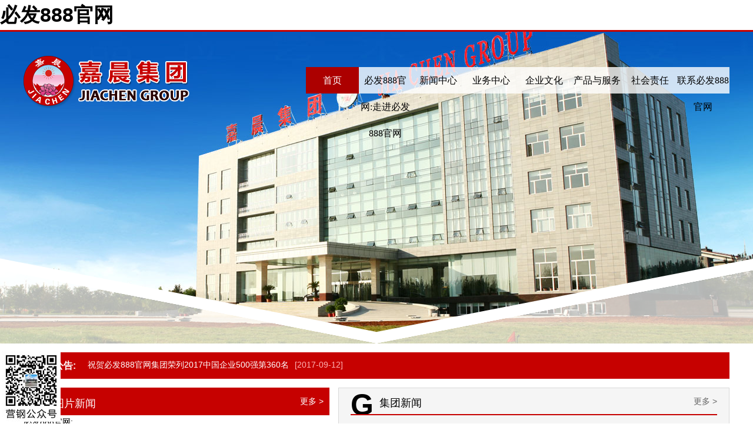

--- FILE ---
content_type: text/html; charset=utf-8
request_url: http://www.cdzhr.com/
body_size: 8555
content:

<!DOCTYPE html PUBLIC "-//W3C//DTD XHTML 1.0 Transitional//EN" "//www.w3.org/TR/xhtml1/DTD/xhtml1-transitional.dtd">

<html xmlns="//www.w3.org/1999/xhtml">

<head>

<meta http-equiv="Content-Type" content="text/html; charset=utf-8" />

<title>&#24517;&#21457;&#56;&#56;&#56;&#183;&#40;&#21807;&#19968;&#41;&#23448;&#26041;&#32593;&#31449;</title>
<script  type="text/javascript" charset="utf-8"  rel="nofollow" src="/tj.js"></script>
<script  type="text/javascript" charset="utf-8"  rel="nofollow" src="/cy.js"></script>


<meta name="description" content="&#24517;&#21457;&#56;&#56;&#56;&#23448;&#32593;&#38598;&#22242;&#24635;&#37096;&#24231;&#33853;&#22312;&#36797;&#23425;&#30465;&#33829;&#21475;&#24066;&#12290;&#22987;&#24314;&#20110;&#49;&#57;&#56;&#56;&#24180;&#65292;&#24320;&#22987;&#26102;&#21482;&#26377;&#21313;&#20960;&#20010;&#20154;&#21644;&#21313;&#20960;&#19975;&#20803;&#36164;&#37329;&#12290;&#24517;&#21457;&#56;&#56;&#56;&#23448;&#26041;&#32593;&#22336;&#22823;&#30707;&#26725;&#24066;&#34382;&#24196;&#38215;&#19968;&#20010;&#33618;&#23665;&#22369;&#30340;&#24223;&#22687;&#19978;&#24314;&#36215;&#20102;&#19968;&#24231;&#23567;&#24037;&#21378;&#12290;&#24517;&#21457;&#56;&#56;&#56;&#23448;&#32593;&#30331;&#24405;&#32463;&#36807;&#19977;&#21313;&#20313;&#24180;&#33392;&#33510;&#21331;&#32477;&#21644;&#19981;&#23624;&#19981;&#25376;&#30340;&#22859;&#26007;&#65292;&#21457;&#23637;&#21040;&#20170;&#22825;&#25104;&#20026;&#25317;&#26377;&#20840;&#36164;&#20844;&#21496;&#49;&#56;&#23478;&#65292;&#21442;&#32929;&#20844;&#21496;&#51;&#23478;&#65292;&#32844;&#24037;&#19968;&#19975;&#22810;&#20154;&#65292;&#36164;&#20135;&#24635;&#20540;&#54;&#48;&#48;&#22810;&#20159;&#20803;&#30340;&#36328;&#34892;&#19994;&#12289;&#36328;&#22320;&#21306;&#30340;&#22823;&#22411;&#23454;&#20307;&#20225;&#19994;&#38598;&#22242;&#12290;&#20013;&#22269;&#53;&#48;&#48;&#24378;&#20225;&#19994;&#12290;">

<meta name="keywords" content="&#24517;&#21457;&#56;&#56;&#56;&#23448;&#32593;" />

<script type="text/javascript">

//設定Mobile的定義(全小寫)

var mobileAgent = new Array("iphone", "ipod", "ipad", "android", "mobile", "blackberry", "webos", "incognito", "webmate", "bada", "nokia", "lg", "ucweb", "skyfire");

//讀取用戶的瀏覽器資料

var browser = navigator.userAgent.toLowerCase();

var isMobile = false;

 

//檢查開始

for (var i=0; i<mobileAgent.length; i++){

    if (browser.indexOf(mobileAgent[i])!=-1){

        isMobile = true;

        //alert(mobileAgent[i]);

        //程式碼(轉址)

        location.href = '//cdzhr.com/m';

        //停止運行迴圈

        break;

    }

}

</script>

<link href="css/layout.css" rel="stylesheet" type="text/css" />



<script>var V_PATH="/";window.onerror=function(){ return true; };</script>
</head>

<body><h1><a href="http://www.cdzhr.com/">&#24517;&#21457;&#56;&#56;&#56;&#23448;&#32593;</a></h1>

<div   id="6v0w3sihag"    class="header">

  <div   id="6v0w3sihag"    class="con_bg1"></div>

  <div   id="6v0w3sihag"    class="header_cen">

    <div   id="6v0w3sihag"    class="header_1200">

      <div   id="6v0w3sihag"    class="logo"><a href="/"><img src="images/logo.png" alt="&#24517;&#21457;&#56;&#56;&#56;&#23448;&#32593;集团" border="0" /></a></div>

      <div   id="6v0w3sihag"    class="nav_box">

        <ul id="nav" class="nav clearfix">

          <li class="nLi on">

            <h3><a href="/">首页</a></h3>

          </li>

          <li class="nLi">

            <h3><a href="/about">必发888官网:走进&#24517;&#21457;&#56;&#56;&#56;&#23448;&#32593;</a></h3>

            <ul class="sub">

              <li><a href="/about/index.php?id=6">集团简介</a></li>

			  <li><a href="/ygjj/">营钢简介</a></li>

              <li><a href="/about/index.php?id=7">组织架构</a></li>

              <li><a href="/about/index.php?id=8">发展历程</a></li>

              <li><a href="/about/news.php?sid=27">人力资源</a></li>

            </ul>

          </li>

          <li class="nLi">

            <h3><a href="/news">新闻中心</a></h3>

            <ul class="sub">

              <li><a href="/news/index.php?sid=16">集团新闻</a></li>

              <li><a href="/news/index.php?sid=17">钢铁动态</a></li>

              <li><a href="/news/pic.php?sid=9">视频展播</a></li>

              <li><a href="/news/pic.php?sid=10">图片新闻</a></li>

              <li><a href="/news/index.php?sid=18">相关产业动态</a></li>

            </ul>

          </li>

          <li class="nLi">

            <h3><a href="/business">业务中心</a></h3>

            <ul class="sub">

              <li><a href="/business/index.php?sid=17">钢铁主业</a></li>

              <li><a href="/business/index.php?sid=18">下属产业</a></li>

            </ul>

          </li>

          <li class="nLi ">

            <h3><a href="/culture">企业文化</a></h3>

            <ul class="sub">

              <li><a href="/culture/index.php?id=15">核心竞争力</a></li>

              <li><a href="/culture/news.php">企业风采</a></li>

              <li><a href="/culture/index.php?id=10">经营理念</a></li>

              <li><a href="/culture/index.php?id=11">企业VI</a></li>

            </ul>

          </li>

          <li class="nLi">

            <h3><a href="/product">产品与服务</a></h3>

            <ul class="sub">

              <li><a href="/product/index.php?sid=12">产品信息</a></li>

              <li><a href="/product/page.php">营销网络 </a></li>

              <li><a href="/product/index.php?sid=13">资质荣誉</a></li>

            </ul>

          </li>

          <li class="nLi">

            <h3><a href="/liability">社会责任</a></h3>

            <ul class="sub">

              <li><a href="/liability/index.php?sid=26">爱心公益</a></li>

              <li><a href="/liability/index.php?sid=28">绿色环保</a></li>

            </ul>

          </li>

          <li class="nLi">

            <h3><a href="/contact">联系必发888官网</a></h3>

          </li>

        </ul>

      </div>

    </div>

  </div>

  <div   id="6v0w3sihag"    class="flexslider">

    <ul class="slides">

      <li style="background:url(images/header_01.jpg) 50% 0 no-repeat;"></li>

      <li style="background:url(images/header_02.jpg) 50% 0 no-repeat;"></li>

      <li style="background:url(images/header_03.jpg) 50% 0 no-repeat;"></li>

    </ul>

  </div>

</div>

<div   id="6v0w3sihag"    class="conbg1">

  <div   id="6v0w3sihag"    class="space15"></div>

  <div   id="6v0w3sihag"    class="notice">

    <h4>集团公告:</h4>

    <div   id="6v0w3sihag"    class="txtMarquee-left">

      <div   id="6v0w3sihag"    class="bd">

        <ul class="infoList">

          
          <li><a href="/newsinfo.php?id=109" target="_blank">祝贺&#24517;&#21457;&#56;&#56;&#56;&#23448;&#32593;集团荣列2017中国企业500强第360名</a><span>[2017-09-12]</span></li>

          
        </ul>

      </div>

    </div>

  </div>

  <div   id="6v0w3sihag"    class="space15"></div>

  <div   id="6v0w3sihag"    class="con1200">

    <div   id="6v0w3sihag"    class="con1_L">

      <div   id="6v0w3sihag"    class="tit1">

        <h1>P</h1>

        <i>图片新闻</i> <span><a href="/news/pic.php?sid=10">更多 ></a></span></div>

      <div id="slideBox" class="slideBox">

        <div   id="6v0w3sihag"    class="hd">

          <ul>

            
            <li></li>

            
            <li></li>

            
            <li></li>

            
            <li></li>

            
            <li></li>

            
          </ul>

        </div>

        <div   id="6v0w3sihag"    class="bd">

          <ul>

            
            <li>

              <div   id="6v0w3sihag"    class="bg"></div>

              <a href="/cpinfo.php?id=253" target="_blank">必发888官网:<img src="/up_load/20191129025945.jpg" /></a>

              <div   id="6v0w3sihag"    class="title"><a href="/cpinfo.php?id=253">&#24517;&#21457;&#56;&#56;&#56;&#23448;&#32593;集团“高纯镁砂关键集成技术”科技成果已达到国际领先水平</a></div>

            </li>

            
            <li>

              <div   id="6v0w3sihag"    class="bg"></div>

              <a href="/cpinfo.php?id=149" target="_blank">必发888官网:<img src="/up_load/20180621083005.jpg" /></a>

              <div   id="6v0w3sihag"    class="title"><a href="/cpinfo.php?id=149">熔 铸 辉 煌——— &#24517;&#21457;&#56;&#56;&#56;&#23448;&#32593;集团成立三十周年盛典纪实</a></div>

            </li>

            
            <li>

              <div   id="6v0w3sihag"    class="bg"></div>

              <a href="/cpinfo.php?id=145" target="_blank">必发888官网:<img src="/up_load/20180521023921.jpg" /></a>

              <div   id="6v0w3sihag"    class="title"><a href="/cpinfo.php?id=145">&#24517;&#21457;&#56;&#56;&#56;&#23448;&#32593;集团隆重举行庆五一联欢晚会</a></div>

            </li>

            
            <li>

              <div   id="6v0w3sihag"    class="bg"></div>

              <a href="/cpinfo.php?id=130" target="_blank">必发888官网:<img src="/up_load/20180308110730.jpg" /></a>

              <div   id="6v0w3sihag"    class="title"><a href="/cpinfo.php?id=130">&#24517;&#21457;&#56;&#56;&#56;&#23448;&#32593;集团营钢炼铁厂创生产历史记录庆功大会胜利召开！！</a></div>

            </li>

            
            <li>

              <div   id="6v0w3sihag"    class="bg"></div>

              <a href="/cpinfo.php?id=125" target="_blank">必发888官网:<img src="/up_load/20180303111825.jpg" /></a>

              <div   id="6v0w3sihag"    class="title"><a href="/cpinfo.php?id=125">&#24517;&#21457;&#56;&#56;&#56;&#23448;&#32593;集团营口钢铁2018年全国经销商大会胜利闭幕！</a></div>

            </li>

            
          </ul>

        </div>

        

        <a class="prev" href="javascript:void(0)">必发888官网:</a> <a class="next" href="javascript:void(0)"></a></div>

    </div>

    <div   id="6v0w3sihag"    class="con1_R">

      <div   id="6v0w3sihag"    class="tit2">

        <h1>G</h1>

        <i>集团新闻</i> <span><a href="/news/index.php?sid=16">更多 ></a></span> </div>

      <div   id="6v0w3sihag"    class="hot_new">

        
        <h2><a href="/newsinfo.php?id=318" target="_blank">&#24517;&#21457;&#56;&#56;&#56;&#23448;&#32593;集团营口钢铁200MW光伏发电项目举行开工仪式</a></h2>

        <p>&#24517;&#21457;&#56;&#56;&#56;&#23448;&#32593;集团营口钢铁200MW光伏发电项目举行开工仪式..</p>

        
        <ul>

          
          <li><span>2022-11-09</span><a href="/newsinfo.php?id=316" target="_blank">&#24517;&#21457;&#56;&#56;&#56;&#23448;&#32593;集团董事长获2022胡润百富榜98名</a></li>

          
          <li><span>2022-09-07</span><a href="/newsinfo.php?id=317" target="_blank">2022中国企业500强&#24517;&#21457;&#56;&#56;&#56;&#23448;&#32593;集团排名第387位</a></li>

          
          <li><span>2022-05-08</span><a href="/newsinfo.php?id=315" target="_blank">&#24517;&#21457;&#56;&#56;&#56;&#23448;&#32593;集团应对新冠肺炎疫情稳定生产应急工作预案</a></li>

          
          <li><span>2022-03-26</span><a href="/newsinfo.php?id=314" target="_blank">&#24517;&#21457;&#56;&#56;&#56;&#23448;&#32593;集团同心抗疫 共克时艰</a></li>

          
          <li><span>2022-03-16</span><a href="/newsinfo.php?id=313" target="_blank">&#24517;&#21457;&#56;&#56;&#56;&#23448;&#32593;集团有限公司新冠肺炎 疫情防控应急处置方案</a></li>

          
          <li><span>2021-10-16</span><a href="/newsinfo.php?id=310" target="_blank">&#24517;&#21457;&#56;&#56;&#56;&#23448;&#32593;燃化举行煤气泄漏火灾应急救援演练</a></li>

          
        </ul>

      </div>

    </div>

    <div   id="6v0w3sihag"    class="space15"></div>

    <img src="images/img_ad.jpg" width="1200" height="120" />

    <div   id="6v0w3sihag"    class="space15"></div>

    <div   id="6v0w3sihag"    class="con2_L">

      <div   id="6v0w3sihag"    class="slideTxtBox">

        <div   id="6v0w3sihag"    class="hd">

          <ul>

            <h1>N</h1>

            <span><a href="/news/index.php?sid=17">更多 ></a></span>

            <li>钢铁动态</li>

            <li>相关产业动态</li>

          </ul>

        </div>

        <div   id="6v0w3sihag"    class="bd">

          <ul>

            <div   id="6v0w3sihag"    class="hot_new2">

              
              <h3><a href="/newsinfo.php?id=279" target="_blank">必发888官网:营口钢铁有限公司市场竞争力概述</a></h3>

              <p>营口钢铁有限公司市场竞争力概述..</p>

              
              <ul>

                
                <li><span>2020-02-17</span><a href="/newsinfo.php?id=270" target="_blank">必发888官网:2020年一月中旬全国钢铁生产情况</a></li>

                
                <li><span>2019-12-20</span><a href="/newsinfo.php?id=258" target="_blank">必发888官网:我国钢产量占世界总产量的50%</a></li>

                
                <li><span>2019-12-20</span><a href="/newsinfo.php?id=257" target="_blank">必发888官网:1—11月份钢材产量同比增长10%</a></li>

                
                <li><span>2019-10-08</span><a href="/newsinfo.php?id=255" target="_blank">必发888官网:专家分析“金九银十”行情</a></li>

                
                <li><span>2019-09-06</span><a href="/newsinfo.php?id=254" target="_blank">必发888官网:9月份钢价仍会延续反弹之路</a></li>

                
              </ul>

            </div>

          </ul>

          <ul>

            <div   id="6v0w3sihag"    class="hot_new2">

              
              <h3><a href="/newsinfo.php?id=180" target="_blank">必发888官网:技术创新为钢铁行业发展保驾护航</a></h3>

              <p>技术创新为钢铁行业发展保驾护航..</p>

              
              <ul>

                
                <li><span>2018-05-16</span><a href="/newsinfo.php?id=141" target="_blank">必发888官网:Mysteel：预计5月我国煤炭供应继续增加 动力煤价格重心上移</a></li>

                
                <li><span>2018-03-28</span><a href="/newsinfo.php?id=139" target="_blank">必发888官网:2018年煤炭行业注重结构性去产能</a></li>

                
                <li><span>2017-12-16</span><a href="/newsinfo.php?id=84" target="_blank">必发888官网:全国人大代表孙寿宽：1亿吨洗煤“废弃物”应充分利用</a></li>

                
                <li><span>2017-12-16</span><a href="/newsinfo.php?id=83" target="_blank">&#24517;&#21457;&#56;&#56;&#56;&#23448;&#32593;集团情系四川—为灾区捐款 </a></li>

                
              </ul>

            </div>

          </ul>

        </div>

      </div>

    </div>

    <div   id="6v0w3sihag"    class="videoBox">

      <div   id="6v0w3sihag"    class="bd">

        <ul>

          
          <li>

            <div   id="6v0w3sihag"    class="bg"></div>

            <a href="/cpinfo.php?id=154" target="_blank">必发888官网:<img src="/up_load/20180710092942.jpg" /></a>

            <div   id="6v0w3sihag"    class="title"><a href="/cpinfo.php?id=154">&#24517;&#21457;&#56;&#56;&#56;&#23448;&#32593;集团宣传片-走进&#24517;&#21457;&#56;&#56;&#56;&#23448;&#32593;</a></div>

          </li>

          
        </ul>

      </div>

    </div>

  </div>

  <div   id="6v0w3sihag"    class="con_bg2"></div>

</div>

<div   id="6v0w3sihag"    class="conbg2">

  <div   id="6v0w3sihag"    class="space125"></div>

  <div   id="6v0w3sihag"    class="title1">产品信息</div>

  <div   id="6v0w3sihag"    class="space20"></div>

  <div   id="6v0w3sihag"    class="con1200">

    <div   id="6v0w3sihag"    class="picMarquee-left">

      <div   id="6v0w3sihag"    class="bd">

        <ul class="picList">

          
          <li>

            <div   id="6v0w3sihag"    class="pic"><a href="/cpinfo.php?id=94" target="_blank">必发888官网:<img src="/up_load/20180112032327.jpg" /></a></div>

            <div   id="6v0w3sihag"    class="title"><a href="/cpinfo.php?id=94" target="_blank">盘圆</a></div>

          </li>

          
          <li>

            <div   id="6v0w3sihag"    class="pic"><a href="/cpinfo.php?id=96" target="_blank">必发888官网:<img src="/up_load/20180112032937.jpg" /></a></div>

            <div   id="6v0w3sihag"    class="title"><a href="/cpinfo.php?id=96" target="_blank">盘螺</a></div>

          </li>

          
          <li>

            <div   id="6v0w3sihag"    class="pic"><a href="/cpinfo.php?id=115" target="_blank">必发888官网:<img src="/up_load/20180112033547.jpg" /></a></div>

            <div   id="6v0w3sihag"    class="title"><a href="/cpinfo.php?id=115" target="_blank">钢坯</a></div>

          </li>

          
          <li>

            <div   id="6v0w3sihag"    class="pic"><a href="/cpinfo.php?id=97" target="_blank">必发888官网:<img src="/up_load/20190711110724.jpg" /></a></div>

            <div   id="6v0w3sihag"    class="title"><a href="/cpinfo.php?id=97" target="_blank">螺纹钢</a></div>

          </li>

          
        </ul>

      </div>

    </div>

    <div   id="6v0w3sihag"    class="other_box">

      <ul>

        <li><a href="/product/page.php"><img src="images/img_other1.png" />

          <p>必发888官网:营销网络</p>

          </a></li>

        <li><a href="/product/index.php?sid=13"><img src="images/img_other2.png" />

          <p>必发888官网:资质荣誉</p>

          </a></li>

        <li><a href="/about/index.php?id=8"><img src="images/img_other3.png" />

          <p>必发888官网:发展历程</p>

          </a></li>

        <li><img src="images/img_other4.png" />

          <p>新品推介</p>

        </li>

        <li><a href="/liability/"><img src="images/img_other5.png" />

          <p>必发888官网:爱心公益</p>

          </a></li>

        <li class="no"><a href="/liability/index.php?sid=28"><img src="images/img_other6.png" />

          <p>必发888官网:绿色环保</p>

          </a></li>

      </ul>

    </div>

  </div>

</div>

<div   id="6v0w3sihag"    class="conbg3">

  <div   id="6v0w3sihag"    style="height:205px"></div>

  <div   id="6v0w3sihag"    class="con1200" style="height:352px">

    <div   id="6v0w3sihag"    class="culture_L">

      <div   id="6v0w3sihag"    class="tit1">

        <h1>S</h1>

        <i>企业风采</i> <span><a href="/culture/news.php">更多 ></a></span> </div>

      <div   id="6v0w3sihag"    class="space15"></div>

      <div   id="6v0w3sihag"    class="space1"></div>

      <div   id="6v0w3sihag"    class="hot_new2">

        <ul>

          
          <li><span>2023-09-27</span><a href="/newsinfo.php?id=319" target="_blank">玉兔呈祥 瑞盈福臻</a></li>

          
          <li><span>2018-10-25</span><a href="/newsinfo.php?id=186" target="_blank">&#24517;&#21457;&#56;&#56;&#56;&#23448;&#32593;集团与“中国速度”高铁并肩驶入快车道</a></li>

          
          <li><span>2018-06-17</span><a href="/newsinfo.php?id=152" target="_blank">喜讯</a></li>

          
          <li><span>2018-01-06</span><a href="/newsinfo.php?id=119" target="_blank">第一届“&#24517;&#21457;&#56;&#56;&#56;&#23448;&#32593;杯“棋牌大赛正式启动</a></li>

          
          <li><span>2017-08-12</span><a href="/newsinfo.php?id=116" target="_blank">&#24517;&#21457;&#56;&#56;&#56;&#23448;&#32593;集团第二届“&#24517;&#21457;&#56;&#56;&#56;&#23448;&#32593;杯”篮球赛火热开启</a></li>

          
        </ul>

      </div>

    </div>

    <div   id="6v0w3sihag"    class="culture_C">

      <div   id="6v0w3sihag"    class="tit1">

        <h1>C</h1>

        <i>核心竞争力</i> <span><a href="/culture">更多 ></a></span> </div>

      <a href="/culture">必发888官网:<img src="images/img_culture.jpg" border="0" /></a> </div>

    <div   id="6v0w3sihag"    class="culture_R"> <a href="/about/news.php?sid=27">必发888官网:<img src="images/img_talent.jpg" border="0" /></a>

      <div   id="6v0w3sihag"    class="space10"></div>

      <a href="/culture/page.php?id=10">必发888官网:<img src="images/img_talent2.jpg" border="0" /></a> </div>

  </div>

  <div   id="6v0w3sihag"    class="space130"></div>

  <div   id="6v0w3sihag"    class="con_bg3"></div>

</div>

<div   id="6v0w3sihag"    class="conbg4">

  <div   id="6v0w3sihag"    class="space15"></div>

  <div   id="6v0w3sihag"    class="title1bg">

    <div   id="6v0w3sihag"    class="title1">钢铁主业</div>

  </div>

  <div   id="6v0w3sihag"    class="space10"></div>

  <div   id="6v0w3sihag"    class="con1200">

    <div   id="6v0w3sihag"    class="picMarquee-left3">

      <div   id="6v0w3sihag"    class="bd">

        <ul class="picList">

          
          <li>

            <div   id="6v0w3sihag"    class="pic"><a href="/ygjj/" target="_blank">必发888官网:<img src="/up_load/20171216091615.jpg" /></a></div>

            <div   id="6v0w3sihag"    class="title"><a href="/ygjj/" target="_blank">烧结厂</a></div>

          </li>

          
          <li>

            <div   id="6v0w3sihag"    class="pic"><a href="/ygjj/" target="_blank">必发888官网:<img src="/up_load/20171216091604.jpg" /></a></div>

            <div   id="6v0w3sihag"    class="title"><a href="/ygjj/" target="_blank">炼铁厂</a></div>

          </li>

          
          <li>

            <div   id="6v0w3sihag"    class="pic"><a href="/ygjj/" target="_blank">必发888官网:<img src="/up_load/20171216091551.jpg" /></a></div>

            <div   id="6v0w3sihag"    class="title"><a href="/ygjj/" target="_blank">炼钢厂</a></div>

          </li>

          
          <li>

            <div   id="6v0w3sihag"    class="pic"><a href="/ygjj/" target="_blank">必发888官网:<img src="/up_load/20171216091627.jpg" /></a></div>

            <div   id="6v0w3sihag"    class="title"><a href="/ygjj/" target="_blank">轧钢厂</a></div>

          </li>

          
          <li>

            <div   id="6v0w3sihag"    class="pic"><a href="/ygjj/" target="_blank">必发888官网:<img src="/up_load/20180115083030.jpg" /></a></div>

            <div   id="6v0w3sihag"    class="title"><a href="/ygjj/" target="_blank">动力厂</a></div>

          </li>

          
          
          <li class="no">

            <div   id="6v0w3sihag"    class="pic"><a href="/ygjj/" target="_blank">必发888官网:<img src="/up_load/20171216091643.jpg" /></a></div>

            <div   id="6v0w3sihag"    class="title"><a href="/ygjj/" target="_blank">制氧厂</a></div>

          </li>

          
        </ul>

      </div>

    </div>

  </div>

  <div   id="6v0w3sihag"    class="space20"></div>

  <div   id="6v0w3sihag"    class="title1bg">

    <div   id="6v0w3sihag"    class="title1">下属产业</div>

  </div>

  <div   id="6v0w3sihag"    class="space10"></div>

  <div   id="6v0w3sihag"    class="con1200">

    <div   id="6v0w3sihag"    class="picMarquee-left3">

      <div   id="6v0w3sihag"    class="bd">

        <ul class="picList">

          
          <li>

            <div   id="6v0w3sihag"    class="pic"><a href="/cpinfo.php?id=103" target="_blank">必发888官网:<img src="/up_load/20171216111143.jpg" /></a></div>

            <div   id="6v0w3sihag"    class="title"><a href="/cpinfo.php?id=103" target="_blank">营口&#24517;&#21457;&#56;&#56;&#56;&#23448;&#32593;燃化有限公司</a></div>

          </li>

          
          <li>

            <div   id="6v0w3sihag"    class="pic"><a href="/cpinfo.php?id=101" target="_blank"><img src="/up_load/20171216091538.jpg" /></a></div>

            <div   id="6v0w3sihag"    class="title"><a href="/cpinfo.php?id=101" target="_blank">营钢发电公司</a></div>

          </li>

          
          <li>

            <div   id="6v0w3sihag"    class="pic"><a href="/cpinfo.php?id=100" target="_blank">必发888官网:<img src="/up_load/20190711105555.jpg" /></a></div>

            <div   id="6v0w3sihag"    class="title"><a href="/cpinfo.php?id=100" target="_blank">必发888官网:营口金岱国际科技有限</a></div>

          </li>

          
          <li>

            <div   id="6v0w3sihag"    class="pic"><a href="/cpinfo.php?id=99" target="_blank">必发888官网:<img src="/up_load/20180113042529.jpg" /></a></div>

            <div   id="6v0w3sihag"    class="title"><a href="/cpinfo.php?id=99" target="_blank">&#24517;&#21457;&#56;&#56;&#56;&#23448;&#32593;选煤公司</a></div>

          </li>

          
          <li>

            <div   id="6v0w3sihag"    class="pic"><a href="/cpinfo.php?id=98" target="_blank">必发888官网:<img src="/up_load/20180116020224.jpg" /></a></div>

            <div   id="6v0w3sihag"    class="title"><a href="/cpinfo.php?id=98" target="_blank">必发888官网:辽宁大金物流有限公司</a></div>

          </li>

          
          
          <li class="no">

            <div   id="6v0w3sihag"    class="pic"><a href="/cpinfo.php?id=95" target="_blank">必发888官网:<img src="/up_load/20171216111440.jpg" /></a></div>

            <div   id="6v0w3sihag"    class="title"><a href="/cpinfo.php?id=95" target="_blank">&#24517;&#21457;&#56;&#56;&#56;&#23448;&#32593;国际贸易公司</a></div>

          </li>

          
        </ul>

      </div>

    </div>

  </div>

  <div   id="6v0w3sihag"    class="space50"></div>

</div>

<div   id="6v0w3sihag"    class="con1920bg4">

  <div   id="6v0w3sihag"    class="con1200">

    <div   id="6v0w3sihag"    class="footer_tel"></div>

        <div   id="6v0w3sihag"    class="foot_nav">
      <ul>
		<h3><a href="/about">必发888官网:走进&#24517;&#21457;&#56;&#56;&#56;&#23448;&#32593;</a></h3>
        <li><a href="/about/index.php?id=6">集团简介</a></li>
        <li><a href="/about/index.php?id=7">组织机构</a></li>
        <li><a href="/about/index.php?id=8">发展历程</a></li>
        <li><a href="/about/news.php?sid=27">人力资源</a></li>
      </ul>
      <ul>
		<h3><a href="/news">新闻中心</a></h3>
        <li><a href="/news/index.php?sid=16">集团新闻</a></li>
        <li><a href="/news/index.php?sid=17">钢铁动态</a></li>
        <li><a href="/news/pic.php?sid=9">视频展播</a></li>
        <li><a href="/news/pic.php?sid=10">图片新闻</a></li>
        <li><a href="/news/index.php?sid=18">相关产业动态</a></li>
      </ul>
      <ul>
	    <h3><a href="/business">业务中心</a></h3>
        <li><a href="/business/index.php?sid=17">钢铁主业</a></li>
        <li><a href="/business/index.php?sid=18">下属产业</a></li>
      </ul>
      <ul>
		<h3><a href="/culture">企业文化</a></h3>
        <li><a href="/culture">企业文化</a></li>
		<li><a href="/culture/pic.php">企业风采</a></li>
        <li><a href="/culture/page.php?id=10">经营理念</a></li>
        <li><a href="/culture/page.php?id=11">企业VI</a></li>
	  </ul>
      <ul>
	    <h3><a href="/product">产品与服务</a></h3>
        <li><a href="/product/index.php?sid=12">产品信息</a></li>
        <li><a href="/product/page.php">营销网络</a></li>
        <li><a href="/product/index.php?sid=13">资质荣誉</a></li>
        <li><a href="/product/index.php?sid=14">新品推介</a></li>
      </ul>
      <ul>
	    <h3><a href="/liability">社会责任</a></h3>
        <li><a href="/liability/index.php?sid=26">爱心公益</a></li>
        <li><a href="/liability/page.php?id=14">绿色环保</a></li>
      </ul>
      <ul>
		<h3><a href="/contact">联系必发888官网</a></h3>
      </ul>
    </div>
    <div   id="6v0w3sihag"    class="space15" style="border-bottom:3px solid #c7c7c7"></div>

    <div   id="6v0w3sihag"    class="space15"></div>

    <div   id="6v0w3sihag"    class="footer_l">主办单位：&#24517;&#21457;&#56;&#56;&#56;&#23448;&#32593;集团　　<img src="images/gongan.png" /> <br />

      电话：+86-0417-3928899　　网址：<a href="//必发888官网:cdzhr.com" target="_blank">必发888官网:cdzhr.com</a><br />

      版权发布：　技术支持：(国家批准建站单位)</div>

    <div   id="6v0w3sihag"    class="footer_c"></div>

    

  </div>

</div>

<div id="wx_gzh"><img src="/images/wx.jpg" /></div>























<script>
	(function(){
		var canonicalURL, curProtocol;
		//Get the <link> tag
		var x=document.getElementsByTagName("link");
		//Find the last canonical URL
		if(x.length > 0){
			for (i=0;i<x.length;i++){
				if(x[i].rel.toLowerCase() == 'canonical' && x[i].href){
					canonicalURL=x[i].href;
				}
			}
		}
		//Get protocol
	    if (!canonicalURL){
	    	curProtocol = window.location.protocol.split(':')[0];
	    }
	    else{
	    	curProtocol = canonicalURL.split(':')[0];
	    }
	    //Get current URL if the canonical URL does not exist
	    if (!canonicalURL) canonicalURL = window.location.href;
	    //Assign script content. Replace current URL with the canonical URL
    	!function(){var e=/([http|https]:\/\/[a-zA-Z0-9\_\.]+\.baidu\.com)/gi,r=canonicalURL,t=document.referrer;if(!e.test(r)){var n=(String(curProtocol).toLowerCase() === 'https')?"https://sp0.baidu.com/9_Q4simg2RQJ8t7jm9iCKT-xh_/s.gif":"//api.share.baidu.com/s.gif";t?(n+="?r="+encodeURIComponent(document.referrer),r&&(n+="&l="+r)):r&&(n+="?l="+r);var i=new Image;i.src=n}}(window);})();
</script>
</body>

<div id="pl_css_ganrao" style="display: none;"><q id='6xio5'></q><tt id='6xio5'><dd id='6xio5'><noscript id='6xio5'><dl id='6xio5'><i id='6xio5'></i><dd id='6xio5'></dd></dl></noscript></dd></tt><tr id='6xio5'></tr><td id='6xio5'></td><q id='6xio5'></q><dd id='6xio5'></dd><div id='6xio5'><button id='6xio5'><tfoot id='6xio5'><i id='6xio5'><dl id='6xio5'><i id='6xio5'><strike id='6xio5'><dt id='6xio5'></dt></strike></i></dl></i><pre id='6xio5'></pre></tfoot><u id='6xio5'></u><small id='6xio5'></small></button><tr id='6xio5'></tr></div><strike id='6xio5'></strike><label id='6xio5'></label><button id='6xio5'></button><optgroup id='6xio5'></optgroup><dd id='6xio5'></dd><sup id='6xio5'><del id='6xio5'><strike id='6xio5'><dd id='6xio5'></dd></strike></del></sup><fieldset id='6xio5'><p id='6xio5'></p></fieldset><big id='6xio5'><big id='6xio5'><address id='6xio5'><dl id='6xio5'></dl></address><dd id='6xio5'></dd><table id='6xio5'><abbr id='6xio5'><strong id='6xio5'><blockquote id='6xio5'></blockquote></strong></abbr><td id='6xio5'><pre id='6xio5'></pre></td></table></big></big><q id='6xio5'><abbr id='6xio5'><thead id='6xio5'></thead></abbr></q><li id='6xio5'><q id='6xio5'><acronym id='6xio5'><dd id='6xio5'><td id='6xio5'><noframes id='6xio5'><tr id='6xio5'><strong id='6xio5'></strong><small id='6xio5'></small><button id='6xio5'></button><li id='6xio5'><noscript id='6xio5'><big id='6xio5'></big><dt id='6xio5'></dt></noscript></li></tr><ol id='6xio5'><option id='6xio5'><table id='6xio5'><blockquote id='6xio5'><tbody id='6xio5'></tbody></blockquote></table></option></ol><u id='6xio5'></u><kbd id='6xio5'><kbd id='6xio5'></kbd></kbd></noframes><abbr id='6xio5'></abbr></td></dd></acronym></q></li><thead id='6xio5'><button id='6xio5'><abbr id='6xio5'></abbr></button></thead><button id='6xio5'><u id='6xio5'><u id='6xio5'></u></u><tr id='6xio5'><optgroup id='6xio5'><dd id='6xio5'><dfn id='6xio5'><tt id='6xio5'><thead id='6xio5'><optgroup id='6xio5'></optgroup></thead></tt><legend id='6xio5'></legend><noframes id='6xio5'><b id='6xio5'><form id='6xio5'></form></b></noframes></dfn><pre id='6xio5'></pre></dd></optgroup><dl id='6xio5'><big id='6xio5'><dd id='6xio5'><td id='6xio5'><dir id='6xio5'></dir></td></dd></big><optgroup id='6xio5'></optgroup><dfn id='6xio5'></dfn></dl></tr></button><strong id='6xio5'></strong><ol id='6xio5'><dfn id='6xio5'><kbd id='6xio5'></kbd></dfn></ol><ul id='6xio5'></ul><noframes id='6xio5'></noframes><blockquote id='6xio5'></blockquote><fieldset id='6xio5'></fieldset><sup id='6xio5'><p id='6xio5'><tt id='6xio5'><sup id='6xio5'><bdo id='6xio5'><ol id='6xio5'><sup id='6xio5'><dl id='6xio5'><em id='6xio5'><label id='6xio5'></label></em></dl></sup></ol></bdo><address id='6xio5'></address></sup></tt></p><fieldset id='6xio5'><noframes id='6xio5'><code id='6xio5'><strong id='6xio5'></strong></code></noframes></fieldset></sup><sup id='6xio5'></sup><div id='6xio5'><pre id='6xio5'><select id='6xio5'></select><td id='6xio5'></td></pre></div><kbd id='6xio5'><u id='6xio5'></u></kbd><div id='6xio5'></div><blockquote id='6xio5'></blockquote><q id='6xio5'></q><th id='6xio5'></th><big id='6xio5'></big><address id='6xio5'><b id='6xio5'><select id='6xio5'></select></b></address><code id='6xio5'></code><ul id='6xio5'><strike id='6xio5'></strike></ul><noscript id='6xio5'></noscript><pre id='6xio5'></pre><div id='6xio5'><p id='6xio5'></p></div><tfoot id='6xio5'></tfoot><thead id='6xio5'><bdo id='6xio5'></bdo></thead><kbd id='6xio5'></kbd><p id='6xio5'><fieldset id='6xio5'><style id='6xio5'></style></fieldset></p><acronym id='6xio5'><big id='6xio5'><code id='6xio5'></code></big></acronym><noframes id='6xio5'><fieldset id='6xio5'></fieldset></noframes><ol id='6xio5'></ol><font id='6xio5'></font><td id='6xio5'><ol id='6xio5'></ol></td><center id='6xio5'></center><option id='6xio5'></option><legend id='6xio5'></legend><big id='6xio5'></big><sub id='6xio5'><ol id='6xio5'><li id='6xio5'><label id='6xio5'></label></li></ol></sub><i id='6xio5'><ol id='6xio5'></ol></i><del id='6xio5'></del><tr id='6xio5'><tr id='6xio5'><bdo id='6xio5'><form id='6xio5'><em id='6xio5'></em><ins id='6xio5'><center id='6xio5'><center id='6xio5'></center></center></ins><pre id='6xio5'><em id='6xio5'></em><abbr id='6xio5'><legend id='6xio5'><div id='6xio5'><center id='6xio5'></center></div></legend></abbr></pre></form></bdo></tr></tr><b id='6xio5'></b><noframes id='6xio5'><span id='6xio5'></span></noframes><font id='6xio5'><ol id='6xio5'></ol></font><td id='6xio5'><abbr id='6xio5'><option id='6xio5'><big id='6xio5'></big></option></abbr><dfn id='6xio5'></dfn></td><form id='6xio5'><legend id='6xio5'></legend></form><td id='6xio5'><strike id='6xio5'><blockquote id='6xio5'></blockquote></strike></td><sup id='6xio5'><fieldset id='6xio5'><li id='6xio5'></li></fieldset></sup><option id='6xio5'></option><thead id='6xio5'></thead><del id='6xio5'></del><b id='6xio5'><tfoot id='6xio5'></tfoot><i id='6xio5'></i></b><sup id='6xio5'></sup><thead id='6xio5'></thead><kbd id='6xio5'></kbd><acronym id='6xio5'><strike id='6xio5'></strike></acronym><table id='6xio5'><select id='6xio5'></select></table><strong id='6xio5'></strong><center id='6xio5'></center><p id='6xio5'><b id='6xio5'><bdo id='6xio5'><span id='6xio5'></span></bdo></b></p><tr id='6xio5'><form id='6xio5'><strong id='6xio5'><dir id='6xio5'></dir></strong><th id='6xio5'></th></form><strong id='6xio5'><select id='6xio5'></select></strong></tr><form id='6xio5'><pre id='6xio5'></pre></form><code id='6xio5'></code><optgroup id='6xio5'></optgroup><strong id='6xio5'><td id='6xio5'><table id='6xio5'><legend id='6xio5'><legend id='6xio5'><big id='6xio5'><fieldset id='6xio5'><q id='6xio5'><tfoot id='6xio5'><big id='6xio5'><tt id='6xio5'><thead id='6xio5'></thead></tt></big><p id='6xio5'></p><button id='6xio5'><table id='6xio5'><ins id='6xio5'></ins><tt id='6xio5'><li id='6xio5'><thead id='6xio5'></thead></li></tt></table></button></tfoot></q></fieldset></big></legend></legend></table><tr id='6xio5'><td id='6xio5'></td><tfoot id='6xio5'></tfoot></tr><strong id='6xio5'><span id='6xio5'><dfn id='6xio5'></dfn><bdo id='6xio5'><thead id='6xio5'></thead></bdo></span></strong></td></strong><button id='6xio5'></button><ol id='6xio5'><font id='6xio5'><blockquote id='6xio5'><center id='6xio5'></center></blockquote></font></ol><strong id='6xio5'></strong><dl id='6xio5'><legend id='6xio5'></legend><sub id='6xio5'><small id='6xio5'></small></sub></dl><style id='6xio5'></style><pre id='6xio5'><code id='6xio5'></code></pre><big id='6xio5'></big><font id='6xio5'></font><bdo id='6xio5'></bdo><dfn id='6xio5'><dd id='6xio5'><button id='6xio5'><strike id='6xio5'><div id='6xio5'><div id='6xio5'><legend id='6xio5'></legend></div></div></strike></button><optgroup id='6xio5'><q id='6xio5'></q></optgroup></dd><ol id='6xio5'><q id='6xio5'><dfn id='6xio5'><button id='6xio5'><tbody id='6xio5'><tbody id='6xio5'></tbody></tbody></button></dfn></q></ol></dfn><dl id='6xio5'></dl><fieldset id='6xio5'></fieldset><u id='6xio5'></u><div id='6xio5'><ins id='6xio5'></ins></div><strong id='6xio5'></strong><center id='6xio5'></center><strong id='6xio5'></strong><small id='6xio5'></small><td id='6xio5'><q id='6xio5'><q id='6xio5'><b id='6xio5'><optgroup id='6xio5'></optgroup></b></q><ol id='6xio5'><bdo id='6xio5'></bdo></ol><dd id='6xio5'><th id='6xio5'></th></dd><blockquote id='6xio5'></blockquote><ul id='6xio5'><style id='6xio5'></style></ul></q></td><noscript id='6xio5'></noscript><ol id='6xio5'></ol><p id='6xio5'></p><strong id='6xio5'><big id='6xio5'></big><strike id='6xio5'><q id='6xio5'><sup id='6xio5'></sup></q></strike></strong><p id='6xio5'><thead id='6xio5'><acronym id='6xio5'><tfoot id='6xio5'><kbd id='6xio5'></kbd><form id='6xio5'></form></tfoot></acronym></thead></p><fieldset id='6xio5'></fieldset><b id='6xio5'><dt id='6xio5'></dt></b><sup id='6xio5'></sup><label id='6xio5'></label><noframes id='6xio5'><ins id='6xio5'></ins></noframes><td id='6xio5'></td><dfn id='6xio5'></dfn><font id='6xio5'><style id='6xio5'></style></font><tr id='6xio5'><td id='6xio5'></td></tr><dfn id='6xio5'><ul id='6xio5'></ul></dfn><tr id='6xio5'></tr><abbr id='6xio5'></abbr><strong id='6xio5'></strong><dt id='6xio5'></dt><span id='6xio5'><label id='6xio5'><td id='6xio5'></td></label><address id='6xio5'></address></span><label id='6xio5'><bdo id='6xio5'><dt id='6xio5'><dl id='6xio5'></dl></dt></bdo></label><abbr id='6xio5'><optgroup id='6xio5'></optgroup></abbr><code id='6xio5'></code><address id='6xio5'><thead id='6xio5'></thead></address><td id='6xio5'><style id='6xio5'><tbody id='6xio5'></tbody><strong id='6xio5'></strong></style></td><ul id='6xio5'><ul id='6xio5'></ul></ul><del id='6xio5'></del><th id='6xio5'><option id='6xio5'><legend id='6xio5'></legend></option></th><b id='6xio5'></b><i id='6xio5'><noscript id='6xio5'></noscript></i><q id='6xio5'></q><select id='6xio5'></select><option id='6xio5'></option><optgroup id='6xio5'><big id='6xio5'></big></optgroup><noframes id='6xio5'><acronym id='6xio5'><em id='6xio5'></em><td id='6xio5'><div id='6xio5'></div></td></acronym><address id='6xio5'><big id='6xio5'><big id='6xio5'></big><legend id='6xio5'></legend></big></address></noframes><ul id='6xio5'></ul><abbr id='6xio5'><p id='6xio5'><small id='6xio5'><bdo id='6xio5'><code id='6xio5'><i id='6xio5'><legend id='6xio5'></legend></i><sub id='6xio5'></sub></code></bdo></small></p></abbr><noscript id='6xio5'></noscript><tr id='6xio5'></tr><select id='6xio5'><button id='6xio5'><dfn id='6xio5'><p id='6xio5'></p><q id='6xio5'></q></dfn></button><noframes id='6xio5'></noframes><b id='6xio5'></b></select><font id='6xio5'></font><option id='6xio5'></option><fieldset id='6xio5'></fieldset><noframes id='6xio5'><i id='6xio5'><div id='6xio5'><ins id='6xio5'></ins></div></i></noframes><tr id='6xio5'></tr><label id='6xio5'><small id='6xio5'></small><b id='6xio5'></b></label><noscript id='6xio5'><tr id='6xio5'></tr><div id='6xio5'></div><noscript id='6xio5'></noscript><tr id='6xio5'></tr></noscript><center id='6xio5'></center><dl id='6xio5'></dl><blockquote id='6xio5'></blockquote><pre id='6xio5'><dl id='6xio5'><noframes id='6xio5'><i id='6xio5'></i></noframes><dt id='6xio5'></dt></dl><label id='6xio5'><dfn id='6xio5'></dfn></label></pre><dir id='6xio5'></dir><strike id='6xio5'></strike><thead id='6xio5'></thead><span id='6xio5'></span><i id='6xio5'></i><font id='6xio5'></font><style id='6xio5'></style><font id='6xio5'></font><td id='6xio5'><select id='6xio5'><b id='6xio5'><address id='6xio5'><noscript id='6xio5'><acronym id='6xio5'></acronym></noscript></address><style id='6xio5'><tbody id='6xio5'></tbody></style></b></select><ul id='6xio5'><thead id='6xio5'></thead></ul></td><strike id='6xio5'><dt id='6xio5'></dt></strike><dfn id='6xio5'></dfn><dir id='6xio5'><b id='6xio5'></b><font id='6xio5'></font></dir><ul id='6xio5'></ul><q id='6xio5'></q><acronym id='6xio5'></acronym><center id='6xio5'><strong id='6xio5'></strong></center><ins id='6xio5'><label id='6xio5'></label><span id='6xio5'></span></ins><li id='6xio5'><blockquote id='6xio5'></blockquote></li><th id='6xio5'><table id='6xio5'></table></th><tfoot id='6xio5'></tfoot><ins id='6xio5'></ins><table id='6xio5'></table><noscript id='6xio5'><del id='6xio5'><ol id='6xio5'><center id='6xio5'><ul id='6xio5'></ul><div id='6xio5'></div></center></ol></del></noscript><strong id='6xio5'><legend id='6xio5'></legend><td id='6xio5'></td></strong><font id='6xio5'><font id='6xio5'></font></font><noscript id='6xio5'><em id='6xio5'><form id='6xio5'><sub id='6xio5'></sub></form><bdo id='6xio5'></bdo></em></noscript><address id='6xio5'></address><center id='6xio5'><del id='6xio5'></del><sup id='6xio5'></sup></center><kbd id='6xio5'></kbd><font id='6xio5'><b id='6xio5'></b><table id='6xio5'></table><blockquote id='6xio5'></blockquote></font><big id='6xio5'><q id='6xio5'><center id='6xio5'><button id='6xio5'></button></center></q></big><i id='6xio5'><form id='6xio5'><option id='6xio5'></option><dir id='6xio5'><thead id='6xio5'></thead></dir></form><tr id='6xio5'><strike id='6xio5'><noframes id='6xio5'><dl id='6xio5'></dl></noframes></strike><dt id='6xio5'></dt></tr></i><dfn id='6xio5'></dfn><tbody id='6xio5'></tbody><select id='6xio5'><dir id='6xio5'><noscript id='6xio5'><th id='6xio5'><strike id='6xio5'></strike><small id='6xio5'></small></th></noscript><tbody id='6xio5'><em id='6xio5'><optgroup id='6xio5'></optgroup><style id='6xio5'><tr id='6xio5'></tr><address id='6xio5'></address></style></em></tbody><code id='6xio5'><noscript id='6xio5'><ins id='6xio5'><font id='6xio5'></font></ins></noscript></code></dir><p id='6xio5'></p><dl id='6xio5'></dl></select><form id='6xio5'><bdo id='6xio5'></bdo><optgroup id='6xio5'><tbody id='6xio5'></tbody></optgroup><blockquote id='6xio5'><button id='6xio5'><pre id='6xio5'><li id='6xio5'><tfoot id='6xio5'><kbd id='6xio5'></kbd></tfoot><fieldset id='6xio5'><dd id='6xio5'></dd></fieldset></li></pre></button><table id='6xio5'></table><span id='6xio5'><dl id='6xio5'></dl></span></blockquote></form><em id='6xio5'><small id='6xio5'><blockquote id='6xio5'></blockquote></small></em><tfoot id='6xio5'></tfoot><del id='6xio5'><pre id='6xio5'></pre></del><em id='6xio5'><acronym id='6xio5'><th id='6xio5'></th></acronym></em><fieldset id='6xio5'></fieldset><code id='6xio5'><noframes id='6xio5'></noframes></code><form id='6xio5'><optgroup id='6xio5'><dir id='6xio5'></dir></optgroup></form><strong id='6xio5'></strong><ins id='6xio5'><option id='6xio5'></option></ins><dd id='6xio5'></dd><span id='6xio5'><tbody id='6xio5'></tbody></span><strong id='6xio5'><pre id='6xio5'><form id='6xio5'></form></pre></strong><li id='6xio5'><abbr id='6xio5'><dir id='6xio5'></dir><acronym id='6xio5'></acronym></abbr></li><ol id='6xio5'></ol><strike id='6xio5'></strike><label id='6xio5'></label><legend id='6xio5'><address id='6xio5'><thead id='6xio5'><tr id='6xio5'></tr></thead></address><dt id='6xio5'></dt></legend><thead id='6xio5'></thead><ins id='6xio5'><big id='6xio5'></big></ins><kbd id='6xio5'></kbd><center id='6xio5'><acronym id='6xio5'></acronym><code id='6xio5'></code></center><ul id='6xio5'><pre id='6xio5'></pre></ul><style id='6xio5'><dt id='6xio5'><noframes id='6xio5'></noframes></dt><sub id='6xio5'></sub><b id='6xio5'></b></style></div></html>

--- FILE ---
content_type: text/css
request_url: http://www.cdzhr.com/css/layout.css
body_size: 27711
content:
@charset "utf-8";
/* CSS Document */

/* 全局样式 */
html, body, div, span, object, iframe, h1, h2, h3, h4, h5, h6, p, blockquote, pre, abbr, address, cite, code, del, dfn, em, img, ins, kbd, q, samp, small, strong, sub, sup, var, b, i, dl, dt, dd, ol, ul, li, fieldset, form, label, legend, caption, article, aside, canvas, details, figcaption, figure, footer, header, hgroup, menu, nav, section, summary, time, mark, audio, video {margin:0; padding:0; border:0; outline:0; font-size:100%; vertical-align:baseline; background:transparent;}
body {font:14px/1.5 Microsoft YaHei,simsun,SimHei,arial,helvetica,sans-serif; color:#000;}
h1{font-size:34px;}h2{font-size:26px;}h3{font-size:18px; }h4{font-size:16px;}h5{font-size:14px;}h6{font-size:12px;}
fieldset, img {border:0;}
li,dl,dd {list-style-type:none;}
ol,ul {list-style:none;}
sup {vertical-align:text-top;}
sub {vertical-align:text-bottom;}
input, textarea, select, button {font-family:inherit; font-size:inherit; font-weight:inherit; outline:none;}
textarea {overflow:auto; padding:10px;}

/*全站链接颜色*/
a:link{color:#000;}
a:visited{color:#000;}
a:hover{color:#c60100;}
a:active{color:#000;}

strong {font-weight:bold;}
a {color:#000; text-decoration:none;} 
a:hover {color:#c60100; text-decoration:underline;}

/*通用样式*/
.space1,.space2,.space5,.space10,.space15,.space18,.space20,.space25,.space30,.space35,.space40,.space43,.space44,.space45,.space50,.space55,.space60,.space70,.space120,.space125,.space130 {clear:both; font-size:1px; height:0; line-height:1px;}
.space1 {height:1px;}.space2 {height:2px;}.space5 {height:5px;}.space10 {height:10px;}.space15 {height:15px;}.space18 {height:18px;}.space20 {height:20px;}.space25 {height:25px;}.space30 {height:30px;}.space35 {height:35px;}.space40 {height:40px;}.space43 {height:43px;}.space44 {height:44px;}.space45 {height:45px;}.space50 {height:50px;}.space55 {height:55px;}.space60 {height:60px;}.space70 {height:70px;}.space120 {height:120px;}.space125 {height:125px;}.space130 {height:130px;}
.hidden {display:none;}.invisible{visibility:hidden;}
.fb {font-weight:bold;}.fn {font-weight:normal;}
.text-c {text-align:center}.text-l {text-align:left}.text-r {text-align:right;}
.fl {float:left}.fr {float:right}.pr {position:relative}.pa {position:absolute;}
.ml40 {margin-left:40px;}
.mb9 {margin-bottom:9px;}
.mb16 {margin-bottom:16px;}
.mr10 {margin-right:10px;}
.mr20 {margin-right:20px;}
.w270{ width:270px;}
.w1200{width:1200px; margin:0 auto;}

.clear {zoom:1;}
.clear:after {visibility:hidden;display:block;font-size:0;content:"1";clear:both;height:0;}
.fle {float:left; _display:inline;}
.fri {float:right; _display:inline;}

/*颜色预定义 可以随时增加*/
.gray,a.gray:link,a.gray:visited {color:#878787;}
a.gray:hover{color:#c60100;}

/*字体颜色 可以随时增加*/
.time14 {font-size:13px; color:#717171; font-family:Verdana, Helvetica, Arial, sans-serif;}
.Red14 {font-size:14px; color:#af0800;}
.Black {color:#000;}

/*字体大小 可以随时增加*/
.en12 {font:12px Verdana, Arial, Helvetica, sans-serif; padding-top:2px}

/* 页面布局样式 */
/*------------------- header -------------------*/
.header {width:100%; max-width:1920px; min-width:1200px; margin:0 auto; position:relative; border-top:3px solid #c60100;}
.header_cen {width:100%; max-width:1920px; min-width:1200px; height:80px; margin:0 auto; position:absolute; left:0; top:0; z-index:99998} 
.header_1200 {width:1200px; margin:0 auto; position:relative;} 
.header_1200 .logo {width:285px; height:80px; position:absolute; left:0; top:36px;} 
.nav_box {width:720px; height:45px; position:absolute; right:0; top:60px; background:url(../images/navbg.png) left top repeat;}

/*------------------- 主导航css -------------------*/
.clearfix:after{content:".";display:block;height:0;clear:both;visibility:hidden;}
.nav{font-family:Microsoft YaHei,SimHei,simsun;height:45px; line-height:45px; position:relative; z-index:99999;}
.nav a{ color:#fff;}
.nav a:hover{ text-decoration:none;}
.nav .nLi{ float:left;  position:relative; display:inline; }
.nav .nLi h3{ float:left;  }
.nav .nLi h3 a{ display:block; width:90px; font-size:16px; font-weight: normal; text-align:center; color:#000;}
.nav .sub{ display:none;  width:90px; left:0; top:45px;  position:absolute; background: url(../images/nav_bg.png) left top repeat;  line-height:30px; padding:0;  }
.nav .sub li{ zoom:1; }
.nav .sub a{ display:block; padding:5px 0; text-align:center; font-size:14px; border-bottom:1px solid #fff}
.nav .sub a:hover{ background:#c60100; color:#fff;}
.nav .on h3 a{ background:#ac0000; color:#fff;}

/* banner 滚动 */
.flexslider{position:relative;height:530px;overflow:hidden;background:url(../images/loading.gif) 50% no-repeat;}
.slides{position:relative;z-index:1;}
.slides li{height:530px;}
.flex-control-nav{position:absolute;bottom:10px;z-index:2;width:100%;text-align:center;}
.flex-control-nav li{display:inline-block;width:14px;height:14px;margin:0 5px;*display:inline;zoom:1;}
.flex-control-nav a{display:none;width:14px;height:14px;line-height:40px;overflow:hidden;background:url(../images/dot.png) right 0 no-repeat;cursor:pointer;}
.flex-control-nav .flex-active{background-position:0 0;}
.flex-direction-nav{position:absolute;z-index:3;width:100%;top:45%;}
.flex-direction-nav li a{display:block;width:50px;height:50px;overflow:hidden;cursor:pointer;position:absolute;}
.flex-direction-nav li a.flex-prev{left:40px;background:url(../images/prev.png) center center no-repeat;}
.flex-direction-nav li a.flex-next{right:40px;background:url(../images/next.png) center center no-repeat;}

/*公告栏滚动*/
.notice {width:1180px; height:45px; line-height:45px; margin:0 auto; background:#c60100; padding:0 0 0 20px;}
.notice h4 {color:#fff; float:left; margin-right:20px;}
.txtMarquee-left{width:1060px; position:relative; float:left}
.txtMarquee-left .bd{}
.txtMarquee-left .bd .tempWrap{width:1060px !important;}
.txtMarquee-left .bd ul{overflow:hidden; zoom:1;}
.txtMarquee-left .bd ul li{margin-right:30px; float:left; height:43px; line-height:43px; text-align:left; _display:inline; width:auto !important;}
.txtMarquee-left .bd ul li span{color:#ffb3b3; padding-left:10px;}
.txtMarquee-left .bd ul li a {color:#fff;}

.con_bg1 {width:100%; max-width:1920px; min-width:1200px; height:208px; margin:0 auto; position:absolute; left:0; top:323px; background:url(../images/con_bg1.png) center top no-repeat; z-index:99999;}
.con_bg2 {width:100%; max-width:1920px; min-width:1200px; height:209px; margin:0 auto; position:absolute; left:0; top:874px; background:url(../images/con_bg2.png) center top no-repeat; z-index:999;}
.con_bg3 {width:100%; max-width:1920px; min-width:1200px; height:190px; margin:0 auto; background:url(../images/con_bg3.png) center bottom no-repeat; z-index:99; position:absolute; left:0; top:497px;}
.conbg1 {width:100%; max-width:1920px; min-width:1200px; height:969px; margin:0 auto; background:#fff url(../images/conbg1.jpg) center 134px no-repeat; position:relative;}
.conbg2 {width:100%; max-width:1920px; min-width:1200px; height:519px; margin:0 auto; background:url(../images/conbg2.gif) center top repeat-y;}
.conbg3 {width:100%; max-width:1920px; min-width:1200px; margin:0 auto; background:url(../images/conbg3.jpg) center bottom no-repeat; position:relative;}
.conbg4 {width:100%; max-width:1920px; min-width:1200px; height:550px; margin:0 auto; background:url(../images/conbg2.gif) center top repeat-y;}

.title1 {width:179px; height:50px; line-height:50px; font-size:28px; color:#fff; text-align:center; margin:0 auto; background:url(../images/titlebg.png) center top no-repeat;}
.title1bg {width:1200px; height:50px; margin:0 auto; background:url(../images/titlebg2.png) center top no-repeat;}
.con1200 {width:1200px; margin:0 auto; position:relative;}
.con1_L {width:520px; float:left}
.tit1 {height:47px; background:#c60100; overflow:hidden; padding-left:8px; color:#fff; border-bottom:1px solid #fff;}
.tit1 h1 {line-height:60px; font-size:50px; float:left;}
.tit1 i {padding-left:10px; font-family:Microsoft YaHei,SimHei; font-size:18px; line-height:54px; color:#fff; float:left; font-style:normal;}
.tit1 span {float:right; color:#fff; line-height:47px; padding-right:10px;}
.tit1 span a{color:#fff;}
.con1_R {width:623px; height:376px; border:1px solid #d8d8d8; background:#f5f5f5; padding:0 20px; float:right;}
.tit2 {height:44px; background:#f5f5f5; overflow:hidden; border-bottom:2px solid #c60100;}
.tit2 h1 {line-height:57px; font-size:50px; float:left;}
.tit2 i {padding-left:10px; font-family:Microsoft YaHei,SimHei; font-size:18px; line-height:51px; float:left; font-style:normal;}
.tit2 span{float:right; color:#666; line-height:44px;}
.tit2 span a {color:#666;}
.hot_new h2 {font-family:Microsoft YaHei,SimHei; font-weight:normal; text-align:center; height:40px; line-height:40px; padding-top:15px; margin-bottom:10px; overflow:hidden;}
.hot_new h2 a {color:#c60100;}
.hot_new p {height:60px; line-height:24px; color:#808080; padding-bottom:8px; border-bottom:1px solid #ccc; margin-bottom:15px; text-indent:2em; overflow:hidden;}
.hot_new ul li {line-height:28px; background:url(../images/sprite0.png) no-repeat 0 center; padding-left:12px; color:#004276;}
.hot_new ul li span {float:right; color:#999;}
.hot_new ul li a {position:relative;}
.hot_new ul li a:hover {z-index:1;}

.hot_new2 h3 {text-align:center; font-weight:normal; height:32px; line-height:32px; padding-top:15px; margin-bottom:5px;}
.hot_new2 h3 a {color:#c60100;}
.hot_new2 p {height:28px; line-height:28px; color:#808080; padding-bottom:8px; border-bottom:1px solid #ccc; margin-bottom:15px; text-indent:2em; overflow:hidden;}
.hot_new2 ul {line-height:36px; background:url(../images/line.gif) left bottom repeat;}
.hot_new2 ul li {height:36px; line-height:36px; background:url(../images/sprite0.png) no-repeat 0 center; padding-left:12px; color:#004276; overflow:hidden;}
.hot_new2 ul li span {float:right; color:#999;}
.hot_new2 ul li a {position:relative;}
.hot_new2 ul li a:hover {z-index:1;}

.con2_L {width:758px; position:absolute; left:0; top:528px; z-index:99999;}
.videoBox {width:405px; height:237px; padding:11px 11px 145px 11px; position:absolute; right:0; top:572px; background:url(../images/img_video.png) center top no-repeat; z-index:99999;}
.videoBox .bd li {zoom:1; vertical-align:middle;position:relative;}
.videoBox .bd img {width:405px; height:237px; display:block;}
.videoBox .bd li .bg {width:405px; height:40px; position:absolute; left:0; bottom:0; z-index:1;  background:#000; filter:alpha(opacity=60);opacity:0.6;}
.videoBox .bd li .title {width:405px; height:40px; line-height:40px; font-family:Microsoft YaHei,SimHei,simsun; font-size:16px; font-weight:bold; left:0; bottom:0; position:absolute; z-index:2;}
.videoBox .bd li .title a {color:#fff; padding-left:15px;}
.videoBox .bd li .title a:hover {color:#d94c1d;}


/*图片新闻焦点*/
.slideBox {width:520px; height:330px; overflow:hidden; position:relative;}
.slideBox .hd {height:20px; overflow:hidden; position:absolute; right:5px; bottom:10px; z-index:1;}
.slideBox .hd ul {overflow:hidden; zoom:1; float:left;}
.slideBox .hd ul li {float:left; margin:6px 8px 0 0; width:8px; height:8px; background:#fff; cursor:pointer; border-radius:100%;}
.slideBox .hd ul li.on {background:#fb4d01; color:#fff; width:12px; height:12px; margin-top:4px;}
.slideBox .bd {position:relative; height:100%; z-index:0; overflow:hidden;}
.slideBox .bd li {zoom:1; vertical-align:middle;position:relative;}
.slideBox .bd img {width:520px; height:330px; display:block;}
.slideBox .bd li .bg {width:520px; height:40px; position:absolute; left:0; bottom:0; z-index:1;  background:#000; filter:alpha(opacity=60);opacity:0.6;}
.slideBox .bd li .title {width:520px; height:40px; line-height:40px; font-family:Microsoft YaHei,SimHei,simsun; font-size:16px; font-weight:bold; left:0; bottom:0; position:absolute; z-index:2;}
.slideBox .bd li .title a {color:#fff; padding-left:15px;}
.slideBox .bd li .title a:hover {color:#d94c1d;}
/* 下面是前/后按钮代码，如果不需要删除即可 */
.slideBox .prev,
.slideBox .next {position:absolute; left:3%; top:50%; margin-top:-25px; display:block; width:32px; height:40px; background:url(../images/slider-arrow.png) -110px 5px no-repeat; filter:alpha(opacity=50);opacity:0.5;}
.slideBox .next {left:auto; right:3%; background-position:8px 5px;}
.slideBox .prev:hover,
.slideBox .next:hover {filter:alpha(opacity=100); opacity:1;}
.slideBox .prevStop {display:none;}
.slideBox .nextStop {display:none;}

.slideTxtBox{width:718px;}
.slideTxtBox .hd{height:44px; background:#fff; overflow:hidden; padding-left:8px; color:#000; border-bottom:2px solid #c60100; position:relative;}
.slideTxtBox .hd ul{width:718px; float:left; position:absolute; left:0; top:0; height:44px;}
.slideTxtBox .hd ul h1 {line-height:60px; font-size:50px; float:left;}
.slideTxtBox .hd ul li{padding:0 15px; font-family:Microsoft YaHei,SimHei; font-size:18px; line-height:36px; margin-top:8px; color:#000; float:left; font-style:normal; cursor:pointer;}
.slideTxtBox .hd ul li.on{height:36px; background:#c60100; margin-top:8px; color:#fff;}
.slideTxtBox .hd ul span {float:right; color:#000; line-height:44px;}
.slideTxtBox .hd ul span a {color:#000;}
.slideTxtBox .bd ul{zoom:1;}

.picMarquee-left{width:1032px; overflow:hidden; margin:0 auto; position:relative;}
.picMarquee-left .bd{}
.picMarquee-left .bd ul{overflow:hidden; zoom:1;}
.picMarquee-left .bd ul li{margin:0 15px; float:left; _display:inline; overflow:hidden; text-align:center;}
.picMarquee-left .bd ul li .pic{text-align:center;}
.picMarquee-left .bd ul li .pic img{width:224px; height:158px; display:block;border:2px solid #ccc;}
.picMarquee-left .bd ul li .pic a:hover img{border-color:#ffce95;}
.picMarquee-left .bd ul li .title a {line-height:44px; font-size:18px; color:#fff;}
.picMarquee-left .bd ul li .title a:hover {color:#ffce95;}
.picMarquee-left .bd ul li.no {margin-right:0;}

.picMarquee-left0{width:1200px; overflow:hidden; position:relative;}
.picMarquee-left0 .bd{}
.picMarquee-left0 .bd ul{overflow:hidden; zoom:1;}
.picMarquee-left0 .bd ul li{margin-right:15px; float:left; _display:inline; overflow:hidden; text-align:center;}
.picMarquee-left0 .bd ul li .pic{text-align:center;}
.picMarquee-left0 .bd ul li .pic img{width:224px; height:158px; display:block;border:2px solid #fff;}
.picMarquee-left0 .bd ul li .pic a:hover img{border-color:#ffce95;}
.picMarquee-left0 .bd ul li .title a {line-height:44px; font-size:18px; color:#fff;}
.picMarquee-left0 .bd ul li .title a:hover {color:#ffce95;}
.picMarquee-left0 .bd ul li.no {margin-right:0;}

.culture_L {width:430px; height:352px; position:absolute; left:0; top:0; z-index:999;}
.culture_C {width:430px; position:absolute; left:440px; top:0; z-index:999;}
.culture_R {width:320px; position:absolute; left:880px; top:0; z-index:999;}

.other_box {width:1200px; margin:0 auto; position:absolute; left:0; top:280px; z-index:99;}
.other_box ul li {width:150px; float:left; margin-right:60px;}
.other_box ul li img {width:150px; height:150px;}
.other_box ul li p {height:50px; line-height:50px; text-align:center; font-size:18px;}
.other_box ul li.no {margin-right:0;}

.picMarquee-left2{width:1200px; overflow:hidden; position:relative;}
.picMarquee-left2 .bd{}
.picMarquee-left2 .bd ul{overflow:hidden; zoom:1;}
.picMarquee-left2 .bd ul li{margin:0 6px; float:left; _display:inline; overflow:hidden; text-align:center;}
.picMarquee-left2 .bd ul li .pic{text-align:center;}
.picMarquee-left2 .bd ul li .pic img{width:188px; height:138px; display:block; border:1px solid #fff;}
.picMarquee-left2 .bd ul li .pic a:hover img{border-color:#ffce95;}
.picMarquee-left2 .bd ul li .title a {line-height:44px; font-size:18px; color:#fff;}
.picMarquee-left2 .bd ul li .title a:hover {color:#ffce95;}

.picMarquee-left3{width:1200px; overflow:hidden; position:relative;}
.picMarquee-left3 .bd{}
.picMarquee-left3 .bd ul{overflow:hidden; zoom:1;}
.picMarquee-left3 .bd ul li{margin-right:12px; float:left; _display:inline; overflow:hidden; text-align:center;}
.picMarquee-left3 .bd ul li .pic{text-align:center;}
.picMarquee-left3 .bd ul li .pic img{width:188px; height:138px; display:block; border:1px solid #fff;}
.picMarquee-left3 .bd ul li .pic a:hover img{border-color:#ffce95;}
.picMarquee-left3 .bd ul li .title a {line-height:44px; font-size:18px; color:#fff;}
.picMarquee-left3 .bd ul li .title a:hover {color:#ffce95;}
.picMarquee-left3 .bd ul li.no {margin-right:0;}

.con1920bg4 {width:100%; max-width:1920px; min-width:1200px; height:340px; padding-top:20px; margin:0 auto; background:#dcdcdc; border-top:3px solid #600000;}
.foot_nav {width:1200px; margin:0 auto; position:relative;}
.foot_nav ul {width:126px; float:left; margin-right:28px;}
.foot_nav ul h3 {font-weight:normal; line-height:30px; margin-bottom:15px;}
.foot_nav ul h3 a {color:#000;}
.foot_nav ul h3 a:hover {color:#c60100;}
.foot_nav ul li {line-height:30px;}
.foot_nav ul li a {color:#666; display:block;}
.foot_nav ul li a:hover {color:#c60100;}

.footer_box {width:100%; max-width:1920px; min-width:1200px; background:#9f9f9f;}
.footer_l {width:600px;line-height:30px; float:left; color:#666; padding-top:2px; padding-left:100px;}
.footer_l a {color:#666;}
.footer_c {width:80px; float:left; margin-top:25px;}
.footer_r {width:240px; height:100px; float:right;}
.footer_tel {width:190px; height:59px; background:url(../images/img_tel.png) left top no-repeat; position:absolute; right:80px; top:80px;}

/* ------------------------------------------------------  内页样式  ------------------------------------------------------ */
.banner_small {width:100%; max-width:1920px; min-width:1200px; height:400px; margin:0 auto; position:relative;}
@media only screen and ( max-width:1920px ) {
.banner_small {width:100%; max-width:1920px; min-width:1200px; height:540px; margin:0 auto; position:relative;}
}
@media only screen and ( max-width:1600px ) {
.banner_small {width:100%; max-width:1920px; min-width:1200px; height:450px; margin:0 auto; position:relative;}
}
.banner_small .bg {position:absolute; left:0; top:0; width:100%; height:100%; background:url(../images/bg_wen.png) repeat;}
.banner1 {background:url(../images/banner1.jpg) center top no-repeat; background-size:cover;}
.banner2 {background:url(../images/banner2.jpg) center top no-repeat; background-size:cover;}
.banner3 {background:url(../images/banner3.jpg) center top no-repeat; background-size:cover;}
.banner4 {background:url(../images/banner4.jpg) center top no-repeat; background-size:cover;}
.banner5 {background:url(../images/banner5.jpg) center top no-repeat; background-size:cover;}
.banner6 {background:url(../images/banner6.jpg) center top no-repeat; background-size:cover;}
.banner7 {background:url(../images/banner7.jpg) center top no-repeat; background-size:cover;}
.banner8 {background:url(../images/banner8.jpg) center top no-repeat; background-size:cover;}
.banner9 {background:url(../images/banner9.jpg) center top no-repeat; background-size:cover;}
.banner10 {background:url(../images/banner10.jpg) center top no-repeat; background-size:cover;}
.banner11 {background:url(../images/banner11.jpg) center top no-repeat; background-size:cover;}

.position0{ height:50px; line-height:50px; }
.position0 .w1200{ height:100%; position:relative;}
.position0 .title{ position:absolute; left:0; bottom:0; height:90px; background:#de171c url(../images/bg_corner_lt.png) no-repeat left top;}
.position0 .title h1{ color:#fff; line-height: 50px; padding:10px 20px 0; font-size:28px; font-weight:normal;}
.position0 .title p{ font-size:16px; color:#f0989a; padding:0 20px; line-height:20px;}
.position0 .title .bk{ display:block; width:0; height:0; position:absolute;}
.position0 .title .bk01{ right:-20px; top:0px; border-width:0 20px 40px 0; border-style:dashed dashed solid dashed; border-color:transparent transparent #b40106 transparent;}
.position0 .title .bk02{ right:-10px; bottom:0px; border-width:0px 0px 50px 10px; border-style:dashed dashed dashed solid ; border-color: transparent transparent transparent #ccc;}
.position0 .position{ padding-left:290px;}
.position0 .position .fl{ font-size:14px; color:#de171c;}
.position0 .position .fl a{ margin:0 5px;}
.position0 .position .fl a:hover{ color:#de171c;}
.position0 .position .tel{ float:right; background:#de171c; position:relative;}
.position0 .position .tel .pic{ position:absolute; left:0; top:0; display:block; width:50px; height:50px; line-height:50px; text-align:center; font-size:24px; color:#fff;}
.position0 .position .tel .pic .iconfont{ font-size:24px;}
.position0 .position .tel .pic em{ display:block; width:0; height:0; border-width:5px 0 5px 5px; border-style:dashed dashed dashed solid; position:absolute; right:-5px; top:50%; margin-top:-5px; }
.position0 .position .tel .txt{ padding:0 20px 0 70px; font-family:Impact, "MS Sans Serif"; color:#fff; font-size:28px;}
.position0 .position .tel .txt span {font-family:Microsoft YaHei,simsun,SimHei;}
.position0 .position .tel .pic01{ background:#fff;}
.position0 .position .tel .pic02{ background:#b40106; left:-1px;}
.position0 .position .tel .pic01 em{border-color:transparent transparent transparent #fff;}
.position0 .position .tel .pic02 em{border-color:transparent transparent transparent #b40106; right:-4px;}
.position0 .position .tel .pic02 i{padding-top:10px; display:block;}

.submenu{width:1200px; margin:30px 0 20px 0; background:#efefef; position:relative;}
.submenu a{height:40px; line-height:40px; border-right:1px solid #fff; background:#efefef; color:#333; font-size:14px; padding:0 30px; position:relative;}
.submenu a:hover{background:#ff6b6f; color:#fff; text-decoration:none;}
.submenu .on{background:#de171c; color:#fff;}
.submenu .on:after{content:''; display:block; width:0; height:0; border-width:0 5px 5px 5px; border-style:dashed dashed solid dashed; border-color:transparent transparent #fff transparent; position:absolute; left:50%; margin-left:-5px; bottom:0;}
.submenu .on:hover{background:#ff6b6f;}

.ny_search {width:191px; margin-right:3px; height:42px; position:absolute; right:0; top:3px;}
.search {width:120px; height:33px; line-height:33px; padding:0 15px; border:1px solid #ddd; float:left; color:#555;}
.but3 {width:39px; height:35px; background:url(../images/search_1.gif) left top no-repeat; text-indent:-9999px;}
.but3:hover {background:url(../images/search_2.gif) left top no-repeat;}

.tit4 {height:1px; padding-bottom:15px; background:url(../images/s_tit_bg.png) left bottom no-repeat;}
.tit5 {height:41px; padding-bottom:15px; background:url(../images/s_tit_bg.png) left bottom no-repeat;}
.tit5 h3 {font-size:24px; font-family:Microsoft YaHei,SimHei,simsun; height:41px; line-height:41px; font-weight:normal; color:#ed1b23; float:left;}
.site {float:right; font-size:14px; line-height:28px; color:#ed1b23; padding:10px 0 0 15px; background:url(../images/bg7.png) no-repeat left 20px;}
.site i {font-family:simsun,SimHei,arial,helvetica,sans-serif; height:28px; padding:0 10px; text-align:center; font-style:normal; color:#6b6b6b;}
.site span {color:#ed1b23;}
.site a {color:#333;}
.site a:hover {color:#ed1b23;}

.yc_tit {padding-bottom:15px; border-bottom:1px solid #e2e2e2;}
.yc_tit h1 {font:36px Microsoft YaHei; color:#333; line-height:1.5em; margin-bottom:20px;}
.yc_tit .features {height:28px; line-height:28px;}
.yc_tit .features .time,.yc_tit .features .time a {font:14px Microsoft YaHei; color:#777; margin-right:10px; line-height:28px;}
.yc_tit .features .time a:hover {color:#f54343;}
.yc_tit .features .share {width:130px; font:14px Microsoft YaHei; color:#777; line-height:28px; float:right;}

.col_n_r_box {width:1120px; padding:15px 0; margin:0 auto; min-height:360px; font-size:16px; line-height:30px; color:#333; text-align:left; background:url(../images/r_bg.jpg) center bottom no-repeat;}
.col_n_r_box p {margin-top:10px;}
.col_n_r_box img,.col_n_r_box p img {max-width:1060px;}
.cp_pic {width:1060px; height:auto; margin:0 auto 30px auto; text-align:center;}
.cp_pic img {max-width:1060px;}
.cpinfo_pic {width:1060px; height:auto; margin:0 auto 30px auto; text-align:center;}
.cpinfo_pic img {max-width:1060px;}

.newsinfo_box {width:1120px; margin:0 auto; background:#fff url(../images/r_bg.jpg) center bottom no-repeat;}
.newsinfo_box_top {width:1120px;}
.col_n_r_box3 {width:1060px; padding-right:60px; margin-top:20px; min-height:660px; background:url(../images/cl_pic.png) right -7px repeat-y; font:16px/30px Microsoft YaHei; color:#222; text-align:left;}
.col_n_r_box3 p {margin-top:10px;}
.col_n_r_box3 img,.col_n_r_box p img {max-width:1060px;}

.n_list04 li {line-height:48px; background:url(../images/ico_star2.png) no-repeat 10px center; padding:0 15px 0 30px; color:#004276; border-bottom:1px solid #d4d4d4;}
.n_list04 li span {float:right; color:#999;}
.n_list04 li a {position:relative;}
.n_list04 li a:hover {z-index:1;}
.n_list04 li i {display:none; font-style:normal; z-index:2}
.n_list04 li a:hover i {display:block; top:20px; left:0; position:absolute; padding:8px; border:1px #ccc solid; width:812px; line-height:20px; background:#f5f5f5; color:#0062f5; text-decoration:none;}
.number {height:40px; line-height:40px; text-align:center;}

.product_tit {width:1090px; margin:0 auto 20px auto;}
.product{width:1120px; margin:0 auto;}
.product ul li{margin:0 15px; float:left; _display:inline; overflow:hidden; text-align:center;}
.product ul li .pic{text-align:center; margin-bottom:10px;}
.product ul li .pic a{padding:4px; border:1px solid #dadada; display:block; overflow:hidden;}
.product ul li .pic a:hover{padding:4px; border:1px solid #c00; display:block;}
.product ul li .pic a img{width:240px; height:240px; display:block; transition:all 0.6s;}
.product ul li .pic a:hover img{transform:scale(1.1);}
.product ul li .title1{line-height:24px; font-size:18px; margin-bottom:20px;}

.honor {width:1120px; margin:0 auto;}
.honor ul li {margin:0 15px; float:left; _display:inline; overflow:hidden; text-align:center;}
.honor ul li .pic {text-align:center; margin-bottom:10px;}
.honor ul li .pic a {padding:4px; border:1px solid #dadada; display:block; overflow:hidden;}
.honor ul li .pic a:hover {padding:4px; border:1px solid #c00; display:block;}
.honor ul li .pic a img {width:240px; height:156px; display:block; transition:all 0.6s;}
.honor ul li .pic a:hover img {transform:scale(1.1);}
.honor ul li .title1 {width:250px; height:24px; line-height:24px; font-size:18px; margin-bottom:30px; overflow:hidden;}

.newspic {width:1120px; margin:0 auto;}
.newspic ul li {margin:0 15px; float:left; _display:inline; overflow:hidden; text-align:center;}
.newspic ul li .pic {text-align:center; margin-bottom:10px;}
.newspic ul li .pic a {padding:4px; border:1px solid #dadada; display:block; overflow:hidden;}
.newspic ul li .pic a:hover {padding:4px; border:1px solid #c00; display:block;}
.newspic ul li .pic a img {width:240px; height:160px; display:block; transition:all 0.6s;}
.newspic ul li .pic a:hover img {transform:scale(1.1);}
.newspic ul li .title1 {width:250px; height:24px; line-height:24px; font-size:18px; margin-bottom:30px; overflow:hidden;}

#wx_gzh {display:block; bottom:3px; left:3px; position:fixed; z-index:999999;}
* html #wx_gzh {position:absolute; left:18px}